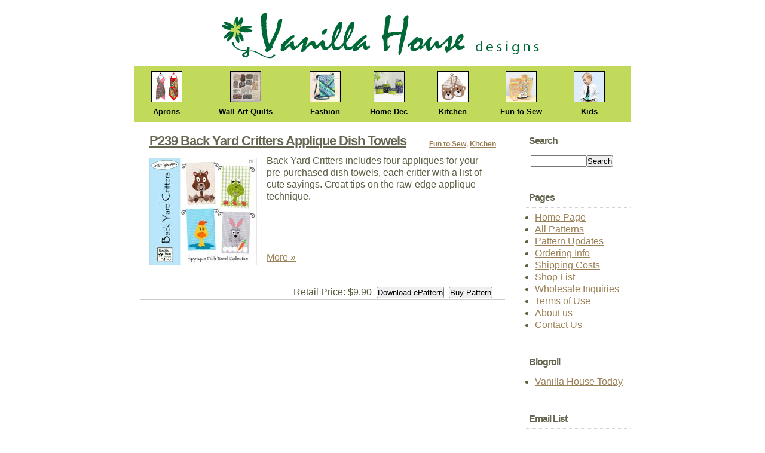

--- FILE ---
content_type: text/html; charset=UTF-8
request_url: https://www.vanillahousedesigns.com/tag/back-yard-critters/
body_size: 7888
content:
<!DOCTYPE html PUBLIC "-//W3C//DTD XHTML 1.0 Strict//EN" "http://www.w3.org/TR/xhtml1/DTD/xhtml1-strict.dtd">
<html xmlns="http://www.w3.org/1999/xhtml" dir="ltr" lang="en-US"
	prefix="og: https://ogp.me/ns#" >
<head profile="http://gmpg.org/xfn/11">

<link rel="shortcut icon" href="/favicon.ico" type="image/x-icon" />
<meta name="ROBOTS" content="NOODP" />
<meta http-equiv="Content-Type" content="text/html; charset=UTF-8" />
<meta name="generator" content="WordPress 5.8.12" />
<link rel="stylesheet" href="https://www.vanillahousedesigns.com/wp-content/themes/vwd/style.css?1634356841" type="text/css" media="screen" />
<link rel="alternate" type="application/rss+xml" title="Vanilla House Designs RSS Feed" href="https://www.vanillahousedesigns.com/feed/" />
<link rel="pingback" href="https://www.vanillahousedesigns.com/xmlrpc.php" />

		<!-- All in One SEO 4.2.0 -->
		<title>back yard critters - Vanilla House Designs</title>
		<meta name="robots" content="max-image-preview:large" />
		<link rel="canonical" href="https://www.vanillahousedesigns.com/tag/back-yard-critters/" />
		<script type="application/ld+json" class="aioseo-schema">
			{"@context":"https:\/\/schema.org","@graph":[{"@type":"WebSite","@id":"https:\/\/www.vanillahousedesigns.com\/#website","url":"https:\/\/www.vanillahousedesigns.com\/","name":"Vanilla House Designs","description":"Patterns for the Home Sewer!","inLanguage":"en-US","publisher":{"@id":"https:\/\/www.vanillahousedesigns.com\/#organization"}},{"@type":"Organization","@id":"https:\/\/www.vanillahousedesigns.com\/#organization","name":"Vanilla House Designs","url":"https:\/\/www.vanillahousedesigns.com\/"},{"@type":"BreadcrumbList","@id":"https:\/\/www.vanillahousedesigns.com\/tag\/back-yard-critters\/#breadcrumblist","itemListElement":[{"@type":"ListItem","@id":"https:\/\/www.vanillahousedesigns.com\/#listItem","position":1,"item":{"@type":"WebPage","@id":"https:\/\/www.vanillahousedesigns.com\/","name":"Home","description":"Patterns for the home sewer","url":"https:\/\/www.vanillahousedesigns.com\/"},"nextItem":"https:\/\/www.vanillahousedesigns.com\/tag\/back-yard-critters\/#listItem"},{"@type":"ListItem","@id":"https:\/\/www.vanillahousedesigns.com\/tag\/back-yard-critters\/#listItem","position":2,"item":{"@type":"WebPage","@id":"https:\/\/www.vanillahousedesigns.com\/tag\/back-yard-critters\/","name":"back yard critters","url":"https:\/\/www.vanillahousedesigns.com\/tag\/back-yard-critters\/"},"previousItem":"https:\/\/www.vanillahousedesigns.com\/#listItem"}]},{"@type":"CollectionPage","@id":"https:\/\/www.vanillahousedesigns.com\/tag\/back-yard-critters\/#collectionpage","url":"https:\/\/www.vanillahousedesigns.com\/tag\/back-yard-critters\/","name":"back yard critters - Vanilla House Designs","inLanguage":"en-US","isPartOf":{"@id":"https:\/\/www.vanillahousedesigns.com\/#website"},"breadcrumb":{"@id":"https:\/\/www.vanillahousedesigns.com\/tag\/back-yard-critters\/#breadcrumblist"}}]}
		</script>
		<!-- All in One SEO -->

<link rel='dns-prefetch' href='//s.w.org' />
<link rel="alternate" type="application/rss+xml" title="Vanilla House Designs &raquo; back yard critters Tag Feed" href="https://www.vanillahousedesigns.com/tag/back-yard-critters/feed/" />
		<script type="text/javascript">
			window._wpemojiSettings = {"baseUrl":"https:\/\/s.w.org\/images\/core\/emoji\/13.1.0\/72x72\/","ext":".png","svgUrl":"https:\/\/s.w.org\/images\/core\/emoji\/13.1.0\/svg\/","svgExt":".svg","source":{"concatemoji":"https:\/\/www.vanillahousedesigns.com\/wp-includes\/js\/wp-emoji-release.min.js?ver=5.8.12"}};
			!function(e,a,t){var n,r,o,i=a.createElement("canvas"),p=i.getContext&&i.getContext("2d");function s(e,t){var a=String.fromCharCode;p.clearRect(0,0,i.width,i.height),p.fillText(a.apply(this,e),0,0);e=i.toDataURL();return p.clearRect(0,0,i.width,i.height),p.fillText(a.apply(this,t),0,0),e===i.toDataURL()}function c(e){var t=a.createElement("script");t.src=e,t.defer=t.type="text/javascript",a.getElementsByTagName("head")[0].appendChild(t)}for(o=Array("flag","emoji"),t.supports={everything:!0,everythingExceptFlag:!0},r=0;r<o.length;r++)t.supports[o[r]]=function(e){if(!p||!p.fillText)return!1;switch(p.textBaseline="top",p.font="600 32px Arial",e){case"flag":return s([127987,65039,8205,9895,65039],[127987,65039,8203,9895,65039])?!1:!s([55356,56826,55356,56819],[55356,56826,8203,55356,56819])&&!s([55356,57332,56128,56423,56128,56418,56128,56421,56128,56430,56128,56423,56128,56447],[55356,57332,8203,56128,56423,8203,56128,56418,8203,56128,56421,8203,56128,56430,8203,56128,56423,8203,56128,56447]);case"emoji":return!s([10084,65039,8205,55357,56613],[10084,65039,8203,55357,56613])}return!1}(o[r]),t.supports.everything=t.supports.everything&&t.supports[o[r]],"flag"!==o[r]&&(t.supports.everythingExceptFlag=t.supports.everythingExceptFlag&&t.supports[o[r]]);t.supports.everythingExceptFlag=t.supports.everythingExceptFlag&&!t.supports.flag,t.DOMReady=!1,t.readyCallback=function(){t.DOMReady=!0},t.supports.everything||(n=function(){t.readyCallback()},a.addEventListener?(a.addEventListener("DOMContentLoaded",n,!1),e.addEventListener("load",n,!1)):(e.attachEvent("onload",n),a.attachEvent("onreadystatechange",function(){"complete"===a.readyState&&t.readyCallback()})),(n=t.source||{}).concatemoji?c(n.concatemoji):n.wpemoji&&n.twemoji&&(c(n.twemoji),c(n.wpemoji)))}(window,document,window._wpemojiSettings);
		</script>
		<style type="text/css">
img.wp-smiley,
img.emoji {
	display: inline !important;
	border: none !important;
	box-shadow: none !important;
	height: 1em !important;
	width: 1em !important;
	margin: 0 .07em !important;
	vertical-align: -0.1em !important;
	background: none !important;
	padding: 0 !important;
}
</style>
	<link rel='stylesheet' id='wp-block-library-css'  href='https://www.vanillahousedesigns.com/wp-includes/css/dist/block-library/style.min.css?ver=5.8.12' type='text/css' media='all' />
<link rel='stylesheet' id='dashicons-css'  href='https://www.vanillahousedesigns.com/wp-includes/css/dashicons.min.css?ver=5.8.12' type='text/css' media='all' />
<link rel='stylesheet' id='thickbox-css'  href='https://www.vanillahousedesigns.com/wp-includes/js/thickbox/thickbox.css?ver=5.8.12' type='text/css' media='all' />
<link rel='stylesheet' id='auto-thickbox-css'  href='https://www.vanillahousedesigns.com/wp-content/plugins/auto-thickbox/css/styles-pre39.css?ver=20140420' type='text/css' media='all' />
<script type='text/javascript' src='https://www.vanillahousedesigns.com/wp-includes/js/jquery/jquery.min.js?ver=3.6.0' id='jquery-core-js'></script>
<script type='text/javascript' src='https://www.vanillahousedesigns.com/wp-includes/js/jquery/jquery-migrate.min.js?ver=3.3.2' id='jquery-migrate-js'></script>
<link rel="https://api.w.org/" href="https://www.vanillahousedesigns.com/wp-json/" /><link rel="alternate" type="application/json" href="https://www.vanillahousedesigns.com/wp-json/wp/v2/tags/118" /><link rel="EditURI" type="application/rsd+xml" title="RSD" href="https://www.vanillahousedesigns.com/xmlrpc.php?rsd" />
<link rel="wlwmanifest" type="application/wlwmanifest+xml" href="https://www.vanillahousedesigns.com/wp-includes/wlwmanifest.xml" /> 
<meta name="generator" content="WordPress 5.8.12" />

<script type='text/javascript'>
/* <![CDATA[ */
var thickboxL10n = {"next":"Next &gt;","prev":"&lt; Prev","image":"Image","of":"of","close":"Close","loadingAnimation":"https:\/\/www.vanillahousedesigns.com\/wp-content\/plugins\/auto-thickbox\/images\/loadingAnimation.gif"};
try{convertEntities(thickboxL10n);}catch(e){};;
/* ]]> */
</script>
<!-- Google Analytics Tracker -->
<script type="text/javascript">
  var _gaq = _gaq || [];
  _gaq.push(['_setAccount', 'UA-290553-2']);
  _gaq.push(['_trackPageview']);

  (function() {
    var ga = document.createElement('script'); ga.type = 'text/javascript'; ga.async = true;
    ga.src = ('https:' == document.location.protocol ? 'https://' : 'http://') + 'stats.g.doubleclick.net/dc.js';
    var s = document.getElementsByTagName('script')[0]; s.parentNode.insertBefore(ga, s);
  })();
</script>
<!-- End Google Analytics Tracker -->
<script type="text/javascript">
jQuery(document).ready(function() {
    jQuery('#cartWidget').load('https://www.vanillahousedesigns.com/wp-admin/admin-ajax.php', {action:'show_cart'});

    jQuery('div.add2cart1 > form').each(function(){

        var thisid = jQuery("input[name='id']", this).val();
        var thisqty = jQuery("input[name='qty']", this).val();
        var thistype = jQuery("input[name='type']", this).val();
        
        jQuery(this).submit(function(){
            thisform = this;
            jQuery(this).html("<img src=\"https://www.vanillahousedesigns.com/wp-content/themes/vwd/images/loading.gif\" alt=\"Loading\"/>");
            jQuery.post('https://www.vanillahousedesigns.com/wp-admin/admin-ajax.php',
                        {action:'AddToCart', id:thisid, qty:thisqty, type:thistype},
                        function(resp){
                            jQuery(thisform).html('<strong>Added to Cart!</strong>');
                            jQuery('#cartWidget').load('https://www.vanillahousedesigns.com/wp-admin/admin-ajax.php', {action:'show_cart'});
                        });

            return false;
        });
    });

    jQuery('form.add2cart2').each(function(){
        var thisid = jQuery("input[name='id']", this).val();
        var thisqty = jQuery("input[name='qty']", this).val();
        var thistype = jQuery("input[name='type']", this).val();
        jQuery(this).submit(function(){
            thisform = this;
            h = jQuery("div.addtocart", this).height();
            jQuery("div.addtocart", this).height(h);
            jQuery("div.addtocart", this).html("<img src='https://www.vanillahousedesigns.com/wp-content/themes/vwd/images/loading.gif' />");
            jQuery.post('https://www.vanillahousedesigns.com/wp-admin/admin-ajax.php',
                        {action:'AddToCart', id:thisid, qty:thisqty, type:thistypes},
                        function(resp){
                            jQuery("div.addtocart", thisform).html('<strong>Pattern added to your shopping cart. <a href="/shopping-cart/">View Cart</a></strong>');
                            jQuery('#cartWidget').load('https://www.vanillahousedesigns.com/wp-admin/admin-ajax.php', {action:'show_cart'});
                        });

            return false;
        });
    });
});

function changeCheckoutButton(show) {
    jQuery('.checkoutbutton').each(function(i, el){
        jQuery(el).hide();
    });
    jQuery('#'+show).show();
}
</script>

</head>

<body id="regularpage">
<div id="outer">
    <div id="upbg"></div>
    <div id="inner">
        <div id="header">
    <a href="http://www.vanillahousedesigns.com">
        <img src="https://www.vanillahousedesigns.com/wp-content/themes/vwd/images/plainvhtitleE-01.png" alt="Vanilla House Designs"  style="position: absolute; top: 0px; display:block; z-index: 100; left:0px;">
        </a>
</div>


        <div id="menu">
	<table cellpadding="0" cellspacing="0" width="100%">
		<tr>
			<td class="thumbnail"><a href="/patterns/aprons/"><img src="https://www.vanillahousedesigns.com/wp-content/themes/vwd/images/aprons.jpg" width="50" height="50" alt="Aprons" class="catimg" /></a><br/><a href="/patterns/aprons/" class="catlab">Aprons</a></td>
			<td class="thumbnail"><a href="/patterns/wall-art-quilts/"><img src="https://www.vanillahousedesigns.com/wp-content/themes/vwd/images/packy.jpg" width="50" height="50" alt="Wall Art Quilts" class="catimg" /></a><br/><a href="/patterns/wall-art-quilts/" class="catlab">Wall Art Quilts</a></td>
			<td class="thumbnail"><a href="/patterns/fashion-accessories/"><img src="https://www.vanillahousedesigns.com/wp-content/themes/vwd/images/fashion.jpg" width="50" height="50" alt="Fashion Accessories" class="catimg" /></a><br/><a href="/patterns/fashion-accessories/" class="catlab">Fashion</a></td>
			<td class="thumbnail"><a href="/patterns/home-decor/"><img src="https://www.vanillahousedesigns.com/wp-content/themes/vwd/images/homedec.jpg" width="50" height="50" alt="Home Decor" class="catimg" /></a><br/><a href="/patterns/home-decor/" class="catlab">Home Dec</a></td>
			<td class="thumbnail"><a href="/patterns/kitchen/"><img src="https://www.vanillahousedesigns.com/wp-content/themes/vwd/images/kitchen.jpg" width="50" height="50" alt="Kitchen" class="catimg" /></a><br/><a href="/patterns/kitchen/" class="catlab">Kitchen</a></td>
			<td class="thumbnail"><a href="/patterns/fun-for-sewing/"><img src="https://www.vanillahousedesigns.com/wp-content/themes/vwd/images/funtosew.jpg" width="50" height="50" alt="Misc" class="catimg" /></a><br/><a href="/patterns/fun-for-sewing/" class="catlab">Fun to Sew</a></td>
			<td class="thumbnail"><a href="/patterns/kids/"><img src="https://www.vanillahousedesigns.com/wp-content/themes/vwd/images/kids.jpeg" width="50" height="50" alt="Misc" class="catimg" /></a><br/><a href="/patterns/kids/" class="catlab">Kids</a></td>
		</tr>
	</table>
</div>        <div id="primarycontent">
                
                                    <div class="post" id="post-1980">
                        <div class="header">
                            <h3><a href="https://www.vanillahousedesigns.com/p239-back-yard-critters-applique-dish-towels/" rel="bookmark" title="Permanent Link to P239 Back Yard Critters Applique Dish Towels">P239 Back Yard Critters Applique Dish Towels</a></h3>
                            <div class="date"><a href="https://www.vanillahousedesigns.com/patterns/fun-for-sewing/" rel="category tag">Fun to Sew</a>, <a href="https://www.vanillahousedesigns.com/patterns/kitchen/" rel="category tag">Kitchen</a></div>
                        </div>
                        <div class="content">
                                                                                            <a href="https://www.vanillahousedesigns.com/wp-content/uploads/2019/10/239_squarefrontcover-1-1024x1024.jpg" class="alignleft thickbox noicon" title="P239 Back Yard Critters Applique Dish Towels">
                                <img width="180" height="180" src="https://www.vanillahousedesigns.com/wp-content/uploads/2019/10/239_squarefrontcover-1-180x180.jpg" class="attachment-thumbnail size-thumbnail wp-post-image" alt="Back Yard Critters Applique Dish Towels" loading="lazy" srcset="https://www.vanillahousedesigns.com/wp-content/uploads/2019/10/239_squarefrontcover-1-180x180.jpg 180w, https://www.vanillahousedesigns.com/wp-content/uploads/2019/10/239_squarefrontcover-1-400x400.jpg 400w, https://www.vanillahousedesigns.com/wp-content/uploads/2019/10/239_squarefrontcover-1-768x768.jpg 768w, https://www.vanillahousedesigns.com/wp-content/uploads/2019/10/239_squarefrontcover-1-1024x1024.jpg 1024w, https://www.vanillahousedesigns.com/wp-content/uploads/2019/10/239_squarefrontcover-1-200x200.jpg 200w, https://www.vanillahousedesigns.com/wp-content/uploads/2019/10/239_squarefrontcover-1-e1571957118889.jpg 612w" sizes="(max-width: 180px) 100vw, 180px" />                                </a>
                                                        <p>Back Yard Critters includes four appliques for your pre-purchased dish towels, each critter with a list of cute sayings. Great tips on the raw-edge applique technique.</p>
<p>&nbsp;</p>
<p>&nbsp;</p>
<p> <a href="https://www.vanillahousedesigns.com/p239-back-yard-critters-applique-dish-towels/#more-1980" class="more-link">More &raquo;</a></p>
                        </div>
                        <div class="footer">
                            
                            <ul>
                                <li><div id="add2cart-1980" style=" margin: 3px; padding: 3px; display:block;" class="add2cart1">Retail Price: $9.90<form method="post" action="/shopping-cart/"><input type="hidden" name="type" value="pdf"/><input type="hidden" name="id" value="1980"/><input type="hidden" name="qty" value="1"/>&nbsp;&nbsp;<input type="submit" value="Download ePattern"/></form><form method="post" action="/shopping-cart/"><input type="hidden" name="type" value="paper"/><input type="hidden" name="id" value="1980"/><input type="hidden" name="qty" value="1"/>&nbsp;&nbsp;<input type="submit" value="Buy Pattern"/></form></div></li>
                            </ul>
                        </div>
                    </div>
                    
                <div class="navigation">
                    <div class="alignright"></div>
                    <div class="alignleft"></div>
                </div>
    
                    </div>
        
        		<div id="secondarycontent">
		<div id="cartWidget"></div><h3>Search</h3>    	<form id="searchform" method="get" action="https://www.vanillahousedesigns.com"><div><input type="text" name="s" id="s" size="10" /><input type="submit" value="Search"/></div></form>
	<br/><br/><h3>Pages</h3><div class="menu-sidebar-menu-container"><ul id="menu-sidebar-menu" class="menu"><li id="menu-item-985" class="menu-item menu-item-type-post_type menu-item-object-page menu-item-home menu-item-985"><a href="https://www.vanillahousedesigns.com/">Home Page</a></li>
<li id="menu-item-994" class="menu-item menu-item-type-post_type menu-item-object-page current_page_parent menu-item-994"><a href="https://www.vanillahousedesigns.com/all-patterns/">All Patterns</a></li>
<li id="menu-item-992" class="menu-item menu-item-type-post_type menu-item-object-page menu-item-992"><a href="https://www.vanillahousedesigns.com/pattern-updates/">Pattern Updates</a></li>
<li id="menu-item-991" class="menu-item menu-item-type-post_type menu-item-object-page menu-item-991"><a href="https://www.vanillahousedesigns.com/ordering-information/">Ordering Info</a></li>
<li id="menu-item-987" class="menu-item menu-item-type-post_type menu-item-object-page menu-item-987"><a href="https://www.vanillahousedesigns.com/shipping/">Shipping Costs</a></li>
<li id="menu-item-988" class="menu-item menu-item-type-post_type menu-item-object-page menu-item-988"><a href="https://www.vanillahousedesigns.com/shops/">Shop List</a></li>
<li id="menu-item-1693" class="menu-item menu-item-type-post_type menu-item-object-page menu-item-1693"><a href="https://www.vanillahousedesigns.com/wholesale-inquiries/">Wholesale Inquiries</a></li>
<li id="menu-item-989" class="menu-item menu-item-type-post_type menu-item-object-page menu-item-989"><a href="https://www.vanillahousedesigns.com/terms-of-use/">Terms of Use</a></li>
<li id="menu-item-993" class="menu-item menu-item-type-post_type menu-item-object-page menu-item-993"><a href="https://www.vanillahousedesigns.com/about/">About us</a></li>
<li id="menu-item-990" class="menu-item menu-item-type-post_type menu-item-object-page menu-item-990"><a href="https://www.vanillahousedesigns.com/contact-info/">Contact Us</a></li>
</ul></div><br/><br/><h3>Blogroll</h3>
	<ul class='xoxo blogroll'>
<li><a href="http://www.VanillaHouseToday.blogspot.com" title="Behind the scenes of Vanilla House Designs!">Vanilla House Today</a></li>

	</ul>
<br/><br/>
<h3>Email List</h3>			<div class="textwidget"><!-- Begin MailChimp Signup Form -->
<link href="https://cdn-images.mailchimp.com/embedcode/slim-081711.css" rel="stylesheet" type="text/css"/>
<style type="text/css">
	#mc_embed_signup{background:#fff; clear:left; font:14px Helvetica,Arial,sans-serif; }
</style>
<div id="mc_embed_signup">
<form action="https://vanillahousedesigns.us1.list-manage1.com/subscribe" method="get" id="mc-embedded-subscribe-form" name="mc-embedded-subscribe-form" class="validate" target="_blank">
	<label for="mce-EMAIL">Be notified when we release new patterns</label>
	<input type="email" value="" name="EMAIL" class="email" id="mce-EMAIL" placeholder="email address" required/>
	<div class="clear"><input type="submit" value="Subscribe" name="subscribe" id="mc-embedded-subscribe" class="button"/></div>
	<input type="hidden" name="group[1637][16]" value="1"/>
	<input type="hidden" name="group[1857]" value="32"/>
	<input type="hidden" name="u" value="369c8448ce68868e659c40dee"/>
	<input type="hidden" name="id" value="beb439fe0c"/>
</form>
</div>

<!--End mc_embed_signup--></div>
		<br/><br/><h3>Connect</h3><a href="http://www.facebook.com/pages/Vanilla-House-Designs/8673329844"><img src="/wp-content/facebook.jpg" style="border:0;" width="144" height="44" alt="find us on facebook"/></a>
<br/>
<h3>Categories</h3>
			<ul>
					<li class="cat-item cat-item-10"><a href="https://www.vanillahousedesigns.com/patterns/aprons/">Aprons</a>
</li>
	<li class="cat-item cat-item-4"><a href="https://www.vanillahousedesigns.com/patterns/fashion-accessories/">Fashion</a>
</li>
	<li class="cat-item cat-item-14"><a href="https://www.vanillahousedesigns.com/patterns/fun-for-sewing/">Fun to Sew</a>
</li>
	<li class="cat-item cat-item-7"><a href="https://www.vanillahousedesigns.com/patterns/home-decor/">Home Dec</a>
</li>
	<li class="cat-item cat-item-6"><a href="https://www.vanillahousedesigns.com/patterns/kids/">Kids</a>
</li>
	<li class="cat-item cat-item-8"><a href="https://www.vanillahousedesigns.com/patterns/kitchen/">Kitchen</a>
</li>
	<li class="cat-item cat-item-82"><a href="https://www.vanillahousedesigns.com/patterns/wall-art-quilts/">Wall Art Quilts</a>
</li>
			</ul>

			<br/><br/><h3>Tags</h3><div class="tagcloud"><a href="https://www.vanillahousedesigns.com/tag/applique/" class="tag-cloud-link tag-link-104 tag-link-position-1" style="font-size: 12.634482758621pt;" aria-label="applique (5 items)">applique</a>
<a href="https://www.vanillahousedesigns.com/tag/applique-dish-towel/" class="tag-cloud-link tag-link-106 tag-link-position-2" style="font-size: 11.862068965517pt;" aria-label="applique dish towel (4 items)">applique dish towel</a>
<a href="https://www.vanillahousedesigns.com/tag/applique-dish-towels/" class="tag-cloud-link tag-link-119 tag-link-position-3" style="font-size: 9.7379310344828pt;" aria-label="applique dish towels (2 items)">applique dish towels</a>
<a href="https://www.vanillahousedesigns.com/tag/apron/" class="tag-cloud-link tag-link-97 tag-link-position-4" style="font-size: 10.896551724138pt;" aria-label="apron (3 items)">apron</a>
<a href="https://www.vanillahousedesigns.com/tag/aprons/" class="tag-cloud-link tag-link-70 tag-link-position-5" style="font-size: 16.689655172414pt;" aria-label="Aprons (15 items)">Aprons</a>
<a href="https://www.vanillahousedesigns.com/tag/baby/" class="tag-cloud-link tag-link-44 tag-link-position-6" style="font-size: 15.144827586207pt;" aria-label="baby (10 items)">baby</a>
<a href="https://www.vanillahousedesigns.com/tag/bears/" class="tag-cloud-link tag-link-86 tag-link-position-7" style="font-size: 9.7379310344828pt;" aria-label="bears (2 items)">bears</a>
<a href="https://www.vanillahousedesigns.com/tag/best-seller/" class="tag-cloud-link tag-link-19 tag-link-position-8" style="font-size: 9.7379310344828pt;" aria-label="best seller (2 items)">best seller</a>
<a href="https://www.vanillahousedesigns.com/tag/bibs/" class="tag-cloud-link tag-link-54 tag-link-position-9" style="font-size: 13.310344827586pt;" aria-label="bibs (6 items)">bibs</a>
<a href="https://www.vanillahousedesigns.com/tag/cats/" class="tag-cloud-link tag-link-83 tag-link-position-10" style="font-size: 9.7379310344828pt;" aria-label="cats (2 items)">cats</a>
<a href="https://www.vanillahousedesigns.com/tag/chicken/" class="tag-cloud-link tag-link-120 tag-link-position-11" style="font-size: 8pt;" aria-label="chicken (1 item)">chicken</a>
<a href="https://www.vanillahousedesigns.com/tag/christmas/" class="tag-cloud-link tag-link-20 tag-link-position-12" style="font-size: 10.896551724138pt;" aria-label="Christmas (3 items)">Christmas</a>
<a href="https://www.vanillahousedesigns.com/tag/cows/" class="tag-cloud-link tag-link-121 tag-link-position-13" style="font-size: 8pt;" aria-label="cows (1 item)">cows</a>
<a href="https://www.vanillahousedesigns.com/tag/critters/" class="tag-cloud-link tag-link-74 tag-link-position-14" style="font-size: 9.7379310344828pt;" aria-label="critters (2 items)">critters</a>
<a href="https://www.vanillahousedesigns.com/tag/dish-towel/" class="tag-cloud-link tag-link-103 tag-link-position-15" style="font-size: 13.793103448276pt;" aria-label="dish towel (7 items)">dish towel</a>
<a href="https://www.vanillahousedesigns.com/tag/dolls/" class="tag-cloud-link tag-link-25 tag-link-position-16" style="font-size: 10.896551724138pt;" aria-label="dolls (3 items)">dolls</a>
<a href="https://www.vanillahousedesigns.com/tag/dress/" class="tag-cloud-link tag-link-42 tag-link-position-17" style="font-size: 14.275862068966pt;" aria-label="dress (8 items)">dress</a>
<a href="https://www.vanillahousedesigns.com/tag/elephant/" class="tag-cloud-link tag-link-109 tag-link-position-18" style="font-size: 8pt;" aria-label="elephant (1 item)">elephant</a>
<a href="https://www.vanillahousedesigns.com/tag/epattern/" class="tag-cloud-link tag-link-63 tag-link-position-19" style="font-size: 22pt;" aria-label="ePattern (55 items)">ePattern</a>
<a href="https://www.vanillahousedesigns.com/tag/farm-animals/" class="tag-cloud-link tag-link-124 tag-link-position-20" style="font-size: 8pt;" aria-label="farm animals (1 item)">farm animals</a>
<a href="https://www.vanillahousedesigns.com/tag/featured/" class="tag-cloud-link tag-link-40 tag-link-position-21" style="font-size: 14.275862068966pt;" aria-label="featured (8 items)">featured</a>
<a href="https://www.vanillahousedesigns.com/tag/four-corners/" class="tag-cloud-link tag-link-100 tag-link-position-22" style="font-size: 9.7379310344828pt;" aria-label="four corners (2 items)">four corners</a>
<a href="https://www.vanillahousedesigns.com/tag/four-corners-apron/" class="tag-cloud-link tag-link-18 tag-link-position-23" style="font-size: 13.793103448276pt;" aria-label="Four Corners Apron (7 items)">Four Corners Apron</a>
<a href="https://www.vanillahousedesigns.com/tag/fox/" class="tag-cloud-link tag-link-72 tag-link-position-24" style="font-size: 10.896551724138pt;" aria-label="fox (3 items)">fox</a>
<a href="https://www.vanillahousedesigns.com/tag/goats/" class="tag-cloud-link tag-link-123 tag-link-position-25" style="font-size: 8pt;" aria-label="goats (1 item)">goats</a>
<a href="https://www.vanillahousedesigns.com/tag/half-apron/" class="tag-cloud-link tag-link-41 tag-link-position-26" style="font-size: 15.144827586207pt;" aria-label="half apron (10 items)">half apron</a>
<a href="https://www.vanillahousedesigns.com/tag/hamper/" class="tag-cloud-link tag-link-46 tag-link-position-27" style="font-size: 9.7379310344828pt;" aria-label="hamper (2 items)">hamper</a>
<a href="https://www.vanillahousedesigns.com/tag/handbag/" class="tag-cloud-link tag-link-60 tag-link-position-28" style="font-size: 10.896551724138pt;" aria-label="handbag (3 items)">handbag</a>
<a href="https://www.vanillahousedesigns.com/tag/kids/" class="tag-cloud-link tag-link-68 tag-link-position-29" style="font-size: 17.268965517241pt;" aria-label="Kids (17 items)">Kids</a>
<a href="https://www.vanillahousedesigns.com/tag/kitchen/" class="tag-cloud-link tag-link-69 tag-link-position-30" style="font-size: 16.206896551724pt;" aria-label="Kitchen (13 items)">Kitchen</a>
<a href="https://www.vanillahousedesigns.com/tag/new/" class="tag-cloud-link tag-link-27 tag-link-position-31" style="font-size: 15.820689655172pt;" aria-label="new (12 items)">new</a>
<a href="https://www.vanillahousedesigns.com/tag/organization/" class="tag-cloud-link tag-link-71 tag-link-position-32" style="font-size: 10.896551724138pt;" aria-label="organization (3 items)">organization</a>
<a href="https://www.vanillahousedesigns.com/tag/oven-mitts/" class="tag-cloud-link tag-link-12 tag-link-position-33" style="font-size: 16.689655172414pt;" aria-label="oven mitts (15 items)">oven mitts</a>
<a href="https://www.vanillahousedesigns.com/tag/owl/" class="tag-cloud-link tag-link-78 tag-link-position-34" style="font-size: 9.7379310344828pt;" aria-label="owl (2 items)">owl</a>
<a href="https://www.vanillahousedesigns.com/tag/pigs/" class="tag-cloud-link tag-link-122 tag-link-position-35" style="font-size: 8pt;" aria-label="pigs (1 item)">pigs</a>
<a href="https://www.vanillahousedesigns.com/tag/pillows/" class="tag-cloud-link tag-link-23 tag-link-position-36" style="font-size: 12.634482758621pt;" aria-label="pillows (5 items)">pillows</a>
<a href="https://www.vanillahousedesigns.com/tag/pincushion/" class="tag-cloud-link tag-link-22 tag-link-position-37" style="font-size: 10.896551724138pt;" aria-label="pincushion (3 items)">pincushion</a>
<a href="https://www.vanillahousedesigns.com/tag/placemats/" class="tag-cloud-link tag-link-13 tag-link-position-38" style="font-size: 14.275862068966pt;" aria-label="placemats (8 items)">placemats</a>
<a href="https://www.vanillahousedesigns.com/tag/purse/" class="tag-cloud-link tag-link-29 tag-link-position-39" style="font-size: 10.896551724138pt;" aria-label="purse (3 items)">purse</a>
<a href="https://www.vanillahousedesigns.com/tag/quilts/" class="tag-cloud-link tag-link-3 tag-link-position-40" style="font-size: 13.793103448276pt;" aria-label="quilts (7 items)">quilts</a>
<a href="https://www.vanillahousedesigns.com/tag/raccoon/" class="tag-cloud-link tag-link-76 tag-link-position-41" style="font-size: 9.7379310344828pt;" aria-label="raccoon (2 items)">raccoon</a>
<a href="https://www.vanillahousedesigns.com/tag/satchel/" class="tag-cloud-link tag-link-43 tag-link-position-42" style="font-size: 10.896551724138pt;" aria-label="satchel (3 items)">satchel</a>
<a href="https://www.vanillahousedesigns.com/tag/sewing/" class="tag-cloud-link tag-link-57 tag-link-position-43" style="font-size: 9.7379310344828pt;" aria-label="sewing (2 items)">sewing</a>
<a href="https://www.vanillahousedesigns.com/tag/sloths/" class="tag-cloud-link tag-link-96 tag-link-position-44" style="font-size: 9.7379310344828pt;" aria-label="sloths (2 items)">sloths</a>
<a href="https://www.vanillahousedesigns.com/tag/wall-art/" class="tag-cloud-link tag-link-80 tag-link-position-45" style="font-size: 13.310344827586pt;" aria-label="wall art (6 items)">wall art</a></div>
<br/><br/><div id="sidebardiv"></div>
		</div>
		<div id="footer">
		
&copy; 2006-2026 Vanilla House Designs  | <a href="http://www.vanillahousedesigns.com/about/terms-of-use/">Terms of Use</a> | Designer <a href="http://barbarabrunson.com">Barbara Brunson</a> | Web site created by <a href="http://jacobbrunson.com">Jacob Brunson</a> |  <a href="https://www.vanillahousedesigns.com/wp-login.php">Log in</a>		
		</div>

	</div>

</div>



<script type='text/javascript' src='https://www.vanillahousedesigns.com/wp-content/plugins/auto-thickbox/js/auto-thickbox.min.js?ver=20150514' id='thickbox-js'></script>
<script type='text/javascript' src='https://www.vanillahousedesigns.com/wp-includes/js/wp-embed.min.js?ver=5.8.12' id='wp-embed-js'></script>
</body>
</html>

--- FILE ---
content_type: text/css
request_url: https://www.vanillahousedesigns.com/wp-content/themes/vwd/style.css?1634356841
body_size: 9169
content:
/*
Theme Name: Vanilla Web Design
Theme URI: http://www.vanillahousedesigns.com/wp-content/
Description: Theme that jacob built
Version:  16
Author: Jacob + Lowell
Author URI: http://jacobbrunson.com
*/


* {
padding: 0px;
margin: 0px;
}

table.cart tr td, table.cart tr th {
  padding: 3px;
}

body {
/* background: #F9F9F9; */
font-size: 16px;
font-family: "trebuchet ms", helvetica, sans-serif;
color: #5C5C43;
line-height: 20px;
/* background-image: url(images/flowerbg.svg); */
/* background-attachment: fixed; */
/* background-size: 100% auto; */
}

a {
color: #9A8056;
text-decoration: underline;
}

a:hover {
text-decoration: none;
}

sup {
font-size: 0.5em;
}


p {
margin-bottom: 14px;
text-align: left;
}

img.floatleft {
float: left;
margin: 0px 14px 3px 0px;
}

.patterncategories tr td.thumbnail {
	margin-top: .5em;
	padding-bottom: 1em;
	background: white url(images/shadow.png) no-repeat scroll 50% 0%;
	text-align: center;
	font-weight: bold;
	font-size: 12pt;
}

.patterncategories tr td.thumbnail a {
	/* color: #1B666A; */
	color: #006837;
	text-decoration: none;
}

.patterncategories tr td a.catimg {
	padding: 10px;
	text-decoration: none;
}

ul.linklist {
list-style: none;
}

ul.linklist li {
border-top: solid 1px #EEEEEE;
padding-top: 5px;
margin: 5px 0px 0px 0px;
}

ul.linklist li.first {
border-top: 0px;
margin-top: 0px;
padding-top: 0px;
}

ol.relatedposts {
margin-bottom: 1em;
margin-top: -.8em;
list-style-position: inside;
}

#upbg {
position: absolute;
top: 0px;
left: 0px;
width: 850px;
height: 264px;
z-index: 1;
}

#outer {
position: relative;
width: 850px;
margin: 0 auto;
}

#inner {
position: relative;
padding: 13px 10px 13px 10px;
z-index: 2;
background-color: #fff;
/* border-right: 1px solid #888; */
/* border-left: 1px solid #888; */
/* -moz-box-shadow: 0px 0px 5px #888; */
/* -webkit-box-shadow: 0px 0px 5px #888; */
/* box-shadow: 0px 0px 5px #888; */
}


#header {
    position: absolute;
    /* background-color: #31B4BD; */
    /* width: 560px; */
    /* height: 77px; */
    /* color: #fff; */
    /* padding-left: 20px; */
    /* padding-top: 15px; */
}

#header span {
font-weight: normal;
}

#header img {
 border: 0;
}

#splashorig {
position: absolute;
right: 10px;
background: #EAEAE2 url('images/threads.jpg') no-repeat;
width: 238px;
height: 92px;
}

#menu {
position: relative;
/*background: #46461F url('images/a16.gif') repeat-x;*/
background-color: #C2DA5B;
/*height: 67px;*/
padding: 0px 20px 0px 5px;
margin: 98px 0px 20px 0px;
text-align: right;
}

#regularpage #outer #menu {
	background-color: #C2DA5B;
	height: 93px;
}

#menu p {
display: inline;
line-height: 52px;
padding-left: 3px;
text-shadow: 2px 2px 2px #006837;
}

#menu p {
background-color: transparent;
background-repeat: repeat-x;
padding: 8px 12px 8px 12px;
font-size: 18px;
color: #fff;
font-weight: bold;
}

#menu ul li a:hover
{
background: #fff url('images/a18.gif') repeat-x top;
color: #4A4A24;
text-decoration: none;
}

#menu table tr td {
	text-align: center;
}

#menu table tr td a img.catimg{
	border: 1px solid black;
	margin-top: 8px;
}

#menu table tr td a.catlab{
	color: black;
	font-size: 10pt;
	font-weight: bold;
	text-decoration: none;
}

#secondarycontent {
position: relative;
width: 180px;
float: right;
}

#secondarycontent h3 {
position: relative;
top: 4px;
font-size: 16px;
line-height: 15px;
color: #656551;
letter-spacing: -1px;
background: url('images/a22.gif') bottom repeat-x;
padding: 0px 0px 10px 10px;
margin-bottom: 10px;
}

#secondarycontent form {
	padding-left: .8em;
}

#secondarycontent .content {
padding: 0px 10px 0px 10px;
margin-bottom: 20px;
}

#secondarycontent ul {
margin-left: 20px;
}

#secondarycontent p {
margin-left: 10px;
}

#primarycontent {
position: relative;
width: 610px;
float: left;
margin-left: 10px;
}

#primarycontent h3, #primarycontent h4 {
position: relative;
top: 4px;
font-size: 22px;
line-height: 15px;
color: #656551;
letter-spacing: -1px;
background: url('images/a22.gif') bottom repeat-x;
padding: 0px 0px 10px 15px;
margin-bottom: 10px;
text-decoration: none; 
}

#primarycontent h3 a, #primarycontent h4 a {
color: #656551;
/* text-decoration: none; */
}

#primarycontent h4 {
 background: none;
 border: none;
 font-size: 12pt !important;
}


#primarycontent .content {
padding: 0px 15px 0px 15px;
margin-bottom: 20px;
}

#primarycontent .content a img {
	float: left;
	margin-top: .3em;
	margin-left: 0;
	margin-right: 1em;
	margin-bottom: 1em;
	border:0;
}

#primarycontent .post {
margin-bottom: 30px;
}

#primarycontent .post .content h3 {
 border: none;
 background: none;
 padding-left: 0;
}

#primarycontent .post .content ul {
 margin-left: 1em;
 margin-bottom: 1em;
 overflow: hidden;
 padding-left: 2em;
}

#primarycontent .post .header {
position: relative;
}

#primarycontent .post .date {
position: absolute;
right: 15px;
top: 0px;
line-height: 35px;
color: #AFAFA4;
font-weight: bold;
font-size: 78%;
}

#primarycontent .post .content {
margin-bottom: 0px;
}

.singlepage #primarycontent .post .content {
margin-bottom: 2.5em;
}

#primarycontent .post .footer {
position: relative;
top: 10px;
height: 30px;
clear: both;
border-bottom: 2px solid #CCC;
}

#primarycontent .post .footer ul {
list-style: none;
position: absolute;
right: 15px;
bottom: -5px;
}

#primarycontent .post .footer ul li {
display: inline;
line-height: 14px;
padding-left: 17px;
margin-left: 25px;
background-repeat: no-repeat;
background-position: 0px 2px;
}

#primarycontent .post .footer ul li.printerfriendly {
background-image: url('images/a41.gif');
}

#primarycontent .post .footer ul li.comments {
background-image: url('images/a36.gif');
}

#primarycontent .post .footer ul li.readmore {
background-image: url('images/a38.gif');
}

#footer {
position: relative;
clear: both;
height: 66px;
text-align: center;
line-height: 66px;
background-color: #eee;
color: #A8A88D;
font-size: 10px;
}

#footer a {
color: #9A8056;
}

img {
 behavior: url(/wp-content/themes/vwd/iepngfix.htc);
}

.patterncategories tr td a img {
	border: 1px solid black !important;
	margin: 10px !important;
	float: none !important;
}

.alignleft { float: left; }
.alignright { float: right; }

.navigation div {
 font-size: 12pt;
 font-weight: bold;
 margin: 1em;
}

.add2cart1 form {
    display: inline;
}

.addtocart {
    width: 8em;
    background-color: rgb(230,230,230);
    -moz-border-radius: 8px;
    -webkit-border-radius: 8px;
    border-radius: 8px;
    border: 2px solid black;
    float: right;
    margin: 1em;
}

.addtocart .addtocarttitle {
    -moz-border-radius-topleft: 8px;
    -webkit-border-top-left-radius: 8px;
    -moz-border-radius-topright: 8px;
    -webkit-border-top-right-radius: 8px;
    border-top-right-radius: 8px;
    border-top-left-radius: 8px;
    font-family: Verdana;
    background-color: rgb(250,250,250);
    font-size: 80%;
    text-align: center;
}

.addtocart .cartaddbutton {
    background-color: rgb(80,80,80);
    color: white;
    padding-top: .2em;
}

.addtocart .addtocartprice {
    text-align: center;
    margin-top: .2em;
}



.a2cbutton {
	-moz-box-shadow:inset 0px 0px 0px 0px #f29c93;
	-webkit-box-shadow:inset 0px 0px 0px 0px #f29c93;
	box-shadow:inset 0px 0px 0px 0px #f29c93;
	background:-webkit-gradient( linear, left top, left bottom, color-stop(0.05, #f09550), color-stop(1, #e15a25) );
	background:-moz-linear-gradient( center top, #f09550 5%, #e15a25 100% );
	filter:progid:DXImageTransform.Microsoft.gradient(startColorstr='#f09550', endColorstr='#e15a25');
	background-color:#f09550;
	-moz-border-radius:8px;
	-webkit-border-radius:8px;
	border-radius:8px;
	border:2px solid #5e5e5e;
	display:inline-block;
	color:#ffffff;
	font-family:Arial;
	font-size:15px;
	font-weight:bold;
	padding:7px 23px;
	text-decoration:none;
	text-shadow:1px 2px 4px #b23e35;
	margin-bottom: .7em;
}.a2cbutton:hover {
	background:-webkit-gradient( linear, left top, left bottom, color-stop(0.05, #e15a25), color-stop(1, #f09550) );
	background:-moz-linear-gradient( center top, #e15a25 5%, #f09550 100% );
	filter:progid:DXImageTransform.Microsoft.gradient(startColorstr='#e15a25', endColorstr='#f09550');
	background-color:#e15a25;
}.a2cbutton:active {
	position:relative;
	top:1px;
}


#widget_checkoutButton, .vh_button {
    font-size: 14pt; padding: 3px; margin-left: 1em;
    background-color: #31B6BD;
    text-decoration: none;
    color: white;
    border: 2px solid #31B6BD;
    margin-top: 2em;
    -moz-border-radius: 5px;
    -webkit-border-radius: 5px;
    border-radius: 5px;
}

#widget_checkoutButton:hover, .vh_button:hover {
    color: #31B6BD;
    background-color: white;
}


div.yarpp-related div {
    background-color: #fdfdfd;
}
